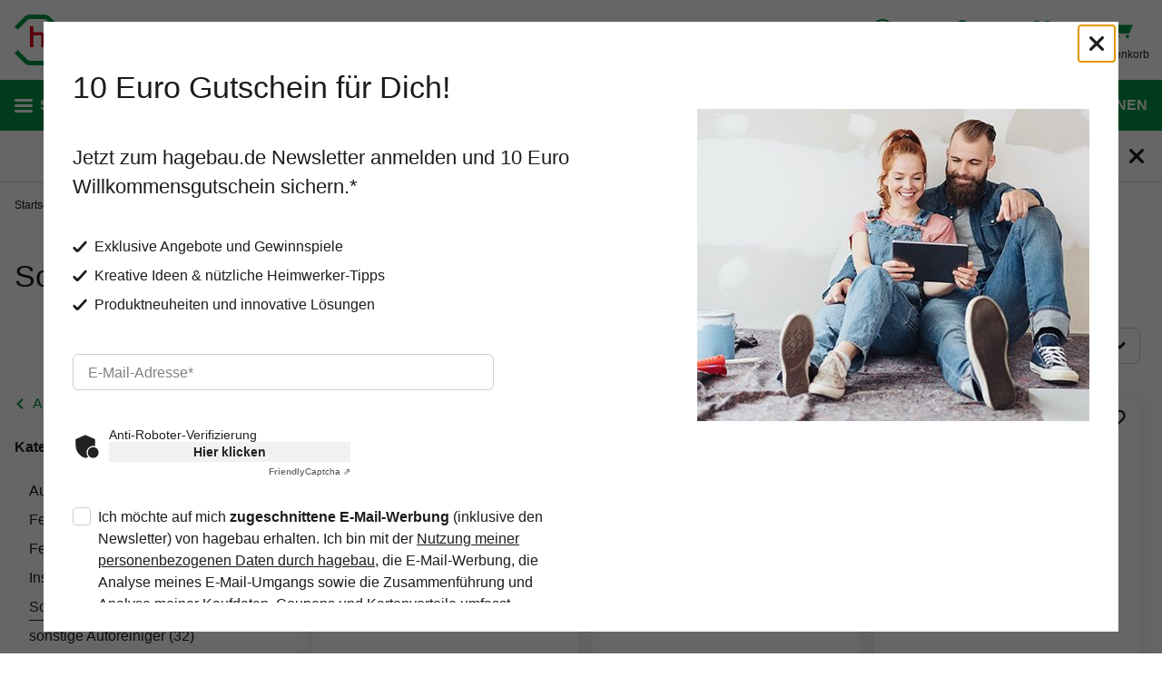

--- FILE ---
content_type: text/javascript
request_url: https://static.hagebau.de/assets/f8c416d70e9517df95a4e2f900b30c7370edce19/hagebau/js/3970.app.js
body_size: 2063
content:
"use strict";(self.webpackChunkhagebau_frontend_structure=self.webpackChunkhagebau_frontend_structure||[]).push([[3970],{5758:(e,t,i)=>{i.a(e,async(e,a)=>{try{i.d(t,{A:()=>s});var n=i(21709),o=e([n]);const s=(n=(o.then?(await o)():o)[0]).A;a()}catch(e){a(e)}})},21709:(e,t,i)=>{i.a(e,async(e,a)=>{try{i.d(t,{A:()=>g});var n=i(89376),o=i(52021),s=i(53294),r=i(51581),l=i(16636),p=e([o]);function d(e,t){var i=Object.keys(e);if(Object.getOwnPropertySymbols){var a=Object.getOwnPropertySymbols(e);t&&(a=a.filter(function(t){return Object.getOwnPropertyDescriptor(e,t).enumerable})),i.push.apply(i,a)}return i}function c(e){for(var t=1;t<arguments.length;t++){var i=null!=arguments[t]?arguments[t]:{};t%2?d(Object(i),!0).forEach(function(t){m(e,t,i[t])}):Object.getOwnPropertyDescriptors?Object.defineProperties(e,Object.getOwnPropertyDescriptors(i)):d(Object(i)).forEach(function(t){Object.defineProperty(e,t,Object.getOwnPropertyDescriptor(i,t))})}return e}function m(e,t,i){return(t=u(t))in e?Object.defineProperty(e,t,{value:i,enumerable:!0,configurable:!0,writable:!0}):e[t]=i,e}function u(e){var t=b(e,"string");return"symbol"==typeof t?t:t+""}function b(e,t){if("object"!=typeof e||!e)return e;var i=e[Symbol.toPrimitive];if(void 0!==i){var a=i.call(e,t||"default");if("object"!=typeof a)return a;throw new TypeError("@@toPrimitive must return a primitive value.")}return("string"===t?String:Number)(e)}o=(p.then?(await p)():p)[0];const g=(0,n.pM)({name:"MainTeaser",data:()=>({activeSlide:null}),components:{Carousel:o.A,MainTeaserSlide:s.A,MainTeaserSlideCampaign:r.A,MainTeaserSlideCampaignNew:l.A},props:{type:{type:String,default:"basic"},tabs:{type:Array,default:()=>[]},useMobileStyle:Boolean,desktopFontSize:Boolean,plpTile:Boolean,autoplay:Boolean,speed:Number},computed:{componentByType(){return"campaign"===this.type?"main-teaser-slide-campaign":"campaign_new"===this.type?"main-teaser-slide-campaign-new":"main-teaser-slide"},tabsFormatted(){return this.tabs.map(e=>c(c({},e),{},{image:{desktop:e.imageDesktop,mobile:e.imageMobile}}))},isMobile(){return this.$media.breakpoint["<tablet"]}},methods:{slideChangeHandler(e){this.activeSlide=e}}});a()}catch(y){a(y)}})},53294:(e,t,i)=>{i.d(t,{A:()=>l});var a=function(){var e,t=this,i=t._self._c;return t._self._setupProxy,i(t.computedLinkUrl?"a":"div",{tag:"component",staticClass:"main-teaser-slide",class:{"main-teaser-slide--mobile-style":t.showMobileVersion&&t.useMobileStyle,"main-teaser-slide-campaign--desktop-font-size":t.desktopFontSize},attrs:{href:t.computedLinkUrl,"aria-label":t.link?t.linkAriaLabel:null,target:null!==(e=t.link)&&void 0!==e&&e.openInNewWindow||t.advertisementUrl?"_blank":"_self",rel:t.linkNofollow?"nofollow":void 0}},[i("div",{staticClass:"main-teaser-slide__wrapper",attrs:{"data-promo-id":"Content","data-promo-name":t.teaserName,"data-promo-pos":t.position}},[i("image-webp",t._b({staticClass:"main-teaser-slide__image",style:t.computedImage.ratioStyle,attrs:{fallback:!1,"fetch-priority":t.nextSlide==t.position||t.nextSlide-1==t.position?"high":"low"}},"image-webp",t.computedImage.data,!1)),t._v(" "),t.headline||t.text?i("div",{staticClass:"main-teaser-slide__box"},[t.headline?i("div",{staticClass:"main-teaser-slide__headline",domProps:{innerHTML:t._s(t.headline)}}):t._e(),t._v(" "),t.text?i("div",{staticClass:"main-teaser-slide__description",class:{"main-teaser-slide__description--arrow":t.computedLinkUrl},domProps:{innerHTML:t._s(t.text)}}):t._e()]):t._e()],1)])};a._withStripped=!0;var n=i(89376),o=i(85028),s=i(77998);const r=(0,n.pM)({name:"MainTeaserSlide",components:{ImageWebp:s.A},props:{teaserName:String,position:Number,image:Object,link:Object,linkAriaLabel:String,linkNofollow:Boolean,headline:String,text:String,showMobileVersion:Boolean,useMobileStyle:Boolean,desktopFontSize:Boolean,advertisementUrl:String,nextSlide:Number},computed:{isMobile(){return this.$media.breakpoint["<tablet"]},computedImage(){const e=this.isMobile&&this.image.mobile?this.image.mobile:this.image.desktop;return(0,o.K)(e,"main-teaser-image")},computedLinkUrl(){var e;return this.advertisementUrl?this.advertisementUrl:null===(e=this.link)||void 0===e?void 0:e.url}}}),l=(0,i(14486).A)(r,a,[],!1,null,null,null).exports},59983:(e,t,i)=>{i.d(t,{X:()=>a,Y:()=>n});var a=function(){var e=this,t=e._self._c;return e._self._setupProxy,t("div",{staticClass:"main-teaser",class:["main-teaser--".concat(e.type),{"main-teaser--plp-tile":e.plpTile}]},[e.tabs.length>1?[t("carousel",{staticClass:"main-teaser__carousel",attrs:{"slides-count":e.tabs.length,"slides-per-view-desktop":1,"slides-per-view-mobile":1,"slides-per-view-tablet":1,navigation:"","mobile-navigation":!1,pagination:!e.isMobile,"custom-scrollbar":e.isMobile,loop:"",autoplay:!!e.autoplay&&{delay:e.speed,disableOnInteraction:!1}},on:{slideChange:e.slideChangeHandler}},e._l(e.tabsFormatted,function(i,a){return t(e.componentByType,e._b({key:a,tag:"component",attrs:{slot:"slide-".concat(a+1),position:a+1,"next-slide":e.activeSlide%e.tabsFormatted.length+1,"use-mobile-style":e.useMobileStyle,"desktop-font-size":e.desktopFontSize,"plp-tile":e.plpTile},slot:"slide-".concat(a+1)},"component",i,!1))}),1)]:[t(e.componentByType,e._b({tag:"component",attrs:{slot:"slide-1",position:1,"next-slide":e.activeSlide%e.tabsFormatted.length+1,"use-mobile-style":e.useMobileStyle,"desktop-font-size":e.desktopFontSize,"plp-tile":e.plpTile},slot:"slide-1"},"component",e.tabsFormatted[0],!1))]],2)},n=[];a._withStripped=!0},67299:(e,t,i)=>{i.a(e,async(e,a)=>{try{i.r(t),i.d(t,{default:()=>l});var n=i(59983),o=i(5758),s=i(14486),r=e([o]);o=(r.then?(await r)():r)[0];const l=(0,s.A)(o.A,n.X,n.Y,!1,null,null,null).exports;a()}catch(e){a(e)}})}}]);

--- FILE ---
content_type: text/javascript
request_url: https://static.hagebau.de/assets/f8c416d70e9517df95a4e2f900b30c7370edce19/hagebau/js/9308.app.js
body_size: 3825
content:
"use strict";(self.webpackChunkhagebau_frontend_structure=self.webpackChunkhagebau_frontend_structure||[]).push([[9308],{10187:(e,t,a)=>{a.a(e,async(e,n)=>{try{a.r(t),a.d(t,{default:()=>c});var i=a(81939),r=a(91570),o=a(69525),l=a(89748),s=e([o]);o=(s.then?(await s)():s)[0];const c={namespaced:!0,state:i.A,mutations:r.A,getters:o.A,actions:l.A};n()}catch(e){n(e)}})},69525:(e,t,a)=>{a.a(e,async(e,n)=>{try{a.d(t,{A:()=>p});var i=a(95830),r=e([i]);function o(e,t){var a=Object.keys(e);if(Object.getOwnPropertySymbols){var n=Object.getOwnPropertySymbols(e);t&&(n=n.filter(function(t){return Object.getOwnPropertyDescriptor(e,t).enumerable})),a.push.apply(a,n)}return a}function l(e){for(var t=1;t<arguments.length;t++){var a=null!=arguments[t]?arguments[t]:{};t%2?o(Object(a),!0).forEach(function(t){s(e,t,a[t])}):Object.getOwnPropertyDescriptors?Object.defineProperties(e,Object.getOwnPropertyDescriptors(a)):o(Object(a)).forEach(function(t){Object.defineProperty(e,t,Object.getOwnPropertyDescriptor(a,t))})}return e}function s(e,t,a){return(t=c(t))in e?Object.defineProperty(e,t,{value:a,enumerable:!0,configurable:!0,writable:!0}):e[t]=a,e}function c(e){var t=u(e,"string");return"symbol"==typeof t?t:t+""}function u(e,t){if("object"!=typeof e||!e)return e;var a=e[Symbol.toPrimitive];if(void 0!==a){var n=a.call(e,t||"default");if("object"!=typeof n)return n;throw new TypeError("@@toPrimitive must return a primitive value.")}return("string"===t?String:Number)(e)}i=(r.then?(await r)():r)[0];const p={isStationaryFilterSelected:e=>e.filters.some(e=>{var t;return"filter.ITEM_TYPE"===e.name&&(null===(t=e.activeOptions)||void 0===t?void 0:t.includes("stationary"))}),isStationaryFilterVisible:e=>e.filters.some(e=>"filter.ITEM_TYPE"===e.name),selectedStore(e,t,a){var n,i;return null!==(n=null===(i=a.storefinder)||void 0===i?void 0:i.selectedStore)&&void 0!==n?n:null},productsList:e=>e.elementsList,productUpdateLink:e=>e.listProductUpdatePathUrl,sorting:e=>e.sorting,navigation:e=>e.navigation,pagination:e=>e.pagination,filters:e=>e.filters,query(e){var t;return null===(t=e.search)||void 0===t?void 0:t.query},questionnaireDesktopId:e=>e.questionnaireDesktopId,questionnaireMobileId:e=>e.questionnaireMobileId,showQuestionnaire:e=>e.showQuestionnaire,urlParameters(e){var t;const a=[];e.search&&e.search.query&&a.push({name:encodeURIComponent(e.search.name),value:encodeURIComponent(e.search.query)}),e.ms&&a.push(e.ms);const n=e.filters?e.filters.filter(e=>"price"!==e.type&&"slider"!==e.type&&e.activeOptions.length).map(e=>({name:e.name,activeOptions:e.activeOptions,options:e.options})).reduce((e,t)=>{for(let a of t.activeOptions)e.push(l({name:t.name,value:encodeURIComponent(a)},"filter.manufacturer"===t.name&&{slugValue:t.options.find(e=>{let{label:t}=e;return t===a}).slugValue}));return e},[]):[],i=e.filters?e.filters.find(e=>"price"===e.type):null,r=[];i&&(i.minPriceRange===i.minPrice&&i.maxPriceRange===i.maxPrice||r.push({name:i.priceMinInputName,value:i.minPrice},{name:i.priceMaxInputName,value:i.maxPrice}),i.activeOptions.length&&r.push({name:i.priceOptionsName,value:i.activeOptions[0]}));const o=[],s=e.filters?e.filters.filter(e=>"slider"===e.type):null;null!=s&&s.length&&s.forEach(e=>{e.minValueRange===e.minValue&&e.maxValueRange===e.maxValue||o.push({name:e.name,value:"".concat(e.minValue,"-").concat(e.maxValue)}),e.activeOptions.length&&o.push({name:e.name,value:"".concat(e.minValue,"-").concat(e.maxValue)})});const c=[];e.showCategoriesAsFilter&&e.navigation&&e.categoryFilterId&&c.push({name:e.navigation.name,value:e.categoryFilterId});const u=[];e.pagination&&1!=e.pagination.currentPage&&u.push({name:e.pagination.name,value:e.pagination.currentPage});const p=[];return"ct"!==(null===(t=e.sorting)||void 0===t?void 0:t.selectedOptionValue)&&p.push({name:e.sorting.name,value:e.sorting.selectedOptionValue}),[...a,...n,...e.hiddenActiveFilters,...r,...o,...c,...u,...p]},activeFilters(e){var t;const a=null===(t=e.filters)||void 0===t?void 0:t.flatMap(e=>{var t,a;if("price"===e.type&&e.selectedRange)return{id:e.name,name:e.name,categoryLabel:e.label,label:i.A.t("activeFilters.selectedPriceRange",{0:e.minPrice,1:e.maxPrice}),value:e.selectedRange};if("slider"===e.type&&e.selectedRange)return{id:e.name,name:e.name,categoryLabel:e.label,label:i.A.t("activeFilters.selectedSliderRange",{0:e.minValue.toString().replace(".",","),1:e.valueSymbol,2:e.maxValue.toString().replace(".",","),3:e.valueSymbol}),value:"".concat(e.minValue,"-").concat(e.maxValue)};if("filter.category"===e.name){var n,r;const t=(e,a)=>!(null==a||!a.includes(e.value))||0!==e.subordinates.length&&e.subordinates.some(e=>t(e,a)),a=null===(n=e.options)||void 0===n||null===(r=n.filter(a=>t(a,e.activeOptions)))||void 0===r?void 0:r.map(()=>({id:e.name,name:e.name,categoryLabel:"Kategorien",label:null,value:null}));return a&&a.length>0?a[0]:[]}return null===(t=e.options)||void 0===t||null===(a=t.filter(t=>{var a;return null===(a=e.activeOptions)||void 0===a?void 0:a.includes(t.value)}))||void 0===a?void 0:a.map(t=>({id:"".concat(e.name,"_").concat(t.value),name:e.name,categoryLabel:e.label,label:t.label.replace(/(<([^>]+)>)/gim," "),value:t.value}))}).filter(e=>e);return null!=a&&a.length?a:null},insertion:e=>t=>e.insertions.find(e=>e.id===t),teaserTopList:e=>e.teaserTopList,teaserBottom:e=>e.teaserBottom,headline:e=>e.headline,resultCount:e=>e.resultCount,articlesPerRow:e=>e.articlesPerRow,sellingPoints:e=>t=>e&&e.elementsList&&e.elementsList[t]&&e.elementsList[t].data.sellingPoints||[],selectableVariations:e=>e.selectableVariations,showCategoriesHierarchical:e=>e.showCategoriesHierarchical,showCategoriesAsFilter:e=>e.showCategoriesAsFilter,hideSubCategoriesOnMobile:e=>e.hideSubCategoriesOnMobile,sortingOptions:e=>e.sorting,selectedOptionValue:e=>e.sorting.selectedOptionValue,brandInformation(e){const{brandCategoryInformation:t}=e;return t&&Object.keys(t).length?t:null}};n()}catch(d){n(d)}})},81939:(e,t,a)=>{function n(e,t){var a=Object.keys(e);if(Object.getOwnPropertySymbols){var n=Object.getOwnPropertySymbols(e);t&&(n=n.filter(function(t){return Object.getOwnPropertyDescriptor(e,t).enumerable})),a.push.apply(a,n)}return a}function i(e){for(var t=1;t<arguments.length;t++){var a=null!=arguments[t]?arguments[t]:{};t%2?n(Object(a),!0).forEach(function(t){r(e,t,a[t])}):Object.getOwnPropertyDescriptors?Object.defineProperties(e,Object.getOwnPropertyDescriptors(a)):n(Object(a)).forEach(function(t){Object.defineProperty(e,t,Object.getOwnPropertyDescriptor(a,t))})}return e}function r(e,t,a){return(t=function(e){var t=function(e){if("object"!=typeof e||!e)return e;var t=e[Symbol.toPrimitive];if(void 0!==t){var a=t.call(e,"string");if("object"!=typeof a)return a;throw new TypeError("@@toPrimitive must return a primitive value.")}return String(e)}(e);return"symbol"==typeof t?t:t+""}(t))in e?Object.defineProperty(e,t,{value:a,enumerable:!0,configurable:!0,writable:!0}):e[t]=a,e}a.d(t,{A:()=>o});const o=i(i({},window.__initialAppState.modules.productsListPage),{},{loading:!1})},89748:(e,t,a)=>{a.d(t,{A:()=>l});var n=a(80123);let i;class r{constructor(){this.pageBaseUrl=window.location.href.replace(/\?.*$/,""),this.controller=null}getProductsList(e){var t;const a=this.createUrl(e);return null===(t=this.controller)||void 0===t||t.abort(),this.controller=new AbortController,fetch("".concat(a,"&ajax=true"),{signal:this.controller.signal}).then(e=>205===e.status?(window.location.href=a,null):e.json()).then(e=>{if(e)return{state:e,url:a.endsWith("?")?a.slice(0,-1):a}})}createUrl(e){const t=e.some(e=>"q"===e.name),a=window.location.pathname.startsWith("/sale-in-deinem-markt/"),n=e.filter(e=>{let{name:t}=e;return"filter.manufacturer"===t}),i=new URL(this.pageBaseUrl).pathname.split("/").filter(e=>String(e).trim())[0],r=new URL("/".concat(i,"/"),window.location.origin);if(1===n.length&&!t&&!a){const t=n[0].slugValue,a="".concat(r).concat(t,"/"),i=e.filter((t,a)=>a!==e.findIndex(e=>{let{name:t}=e;return"filter.manufacturer"===t}));return"".concat(a,"?").concat(this.showAll()).concat(this.createParametersString(i))}return"".concat(r,"?").concat(this.showAll()).concat(this.createParametersString(e))}showAll(){return window.location.search.includes("show=all")?"show=all&":""}handleGeneral(e,t,a,i){let r,o;return t?(t.title=document.title,r=(0,n.A)(t),o="".concat(e).concat(r)):o="".concat(e),fetch(o,{method:a,credentials:i,headers:{"Content-Type":"application/json; charset=utf-8",Accept:"application/json"}}).then(e=>{if(200===e.status||e.ok)return e.json()})}createParametersString(e){let t="";const a=null==e?void 0:e.sort((e,t)=>{if(e.name>t.name)return 1;if(t.name>e.name)return-1;if(e.name===t.name){if(e.value>t.value)return 1;if(t.value>e.value)return-1}return 0});for(let e of a)t+="".concat(e.name,"=").concat(e.value,"&");return t.replace(/&$|&{2,}/,"")}}const o=function(){return i||(i=new r,i)},l={addStationaryAvailableFilter(e,t){var a;const n=null==t?void 0:t.findIndex(e=>"filter.ITEM_TYPE"===e.name);let i=n?null==t?void 0:t.at(n).activeOptions:[];i=null!==(a=i)&&void 0!==a?a:[],i.includes("stationary")||i.push("stationary"),e.dispatch("filterUpdate",{index:n,activeOptions:i,updatePageOnChange:!0})},removeStationaryAvailableFilter(e){e.commit("removeActiveFilterOption",{name:"filter.ITEM_TYPE",value:"stationary"}),e.dispatch("pageUpdate",{resetPage:!0})},filterUpdate(e,t){e.commit("updateFilterOptions",t),t.updatePageOnChange&&e.dispatch("pageUpdate",{resetPage:!0})},filterSliderRangeUpdate(e,t){"price"===t.type?e.commit("updatePriceFilterRange",t):e.commit("updateSliderFilterRange",t),t.updatePageOnChange&&e.dispatch("pageUpdate",{resetPage:!0})},categoryUpdate(e,t){e.commit("updateCategory",t),t.updatePageOnChange&&e.dispatch("pageUpdate",{resetPage:!0})},prevPage(e){if(e.state.pagination.currentPage>1){const t=e.state.pagination.currentPage-1;e.commit("updateCurrentPage",{value:t}),e.dispatch("pageUpdate")}},nextPage(e){if(e.state.pagination.currentPage<e.state.pagination.pagesCount){const t=e.state.pagination.currentPage+1;e.commit("updateCurrentPage",{value:t}),e.dispatch("pageUpdate")}},gotoPage(e,t){t.value>=1&&t.value<=e.state.pagination.pagesCount&&(e.commit("updateCurrentPage",{value:t.value}),e.dispatch("pageUpdate"))},sortProducts(e,t){e.commit("updateSortValue",{value:t.value}),e.dispatch("pageUpdate",{resetPage:!0})},pageUpdate(e){let t=arguments.length>1&&void 0!==arguments[1]?arguments[1]:{};e.commit("startPLPLoading"),t.resetPage&&e.commit("updateCurrentPage",{value:1});let a=e.getters.urlParameters;o().getProductsList(a).then(t=>{t&&e.dispatch("updateState",t,!0)}).finally(()=>{e.commit("stopPLPLoading")})},updateState(e,t){e.commit("updatePLPState",t.state),e.dispatch("historyPushState",{url:t.url})},historyPushState(e,t){window.history.pushState(e.state,"",t.url)},historyPopState(e,t){e.commit("updatePLPState",t.state),e.commit("stopPLPLoading")},removeActiveFilterOption(e,t){e.commit("removeActiveFilterOption",t),t.updatePageOnChange&&e.dispatch("pageUpdate",{resetPage:!0})},removeAllActiveFilterOptions(e,t){e.commit("removeAllActiveFilterOptions"),t.updatePageOnChange&&e.dispatch("pageUpdate",{resetPage:!0})},productChanged(e,t){o().handleGeneral(t.url,t.formData,"get","include").then(a=>e.dispatch("updateProduct",Object.assign(a,{boxIndex:t.formData.boxIndex})))},updateProduct(e,t){e.commit("updateProductOnList",t)}}},91570:(e,t,a)=>{a.d(t,{A:()=>n});const n={updateFilterOptions(e,t){var a;e.filters[t.index].activeOptions=null===(a=t.activeOptions)||void 0===a?void 0:a.map(e=>e)},updatePriceFilterRange(e,t){e.filters[t.index].minPrice=t.minPrice,e.filters[t.index].maxPrice=t.maxPrice,e.filters[t.index].priceRangeChanged=!0},updateSliderFilterRange(e,t){e.filters[t.index].minValue=t.minValue,e.filters[t.index].maxValue=t.maxValue},updateCategory(e,t){e.categoryFilterId=t.id},updateCurrentPage(e,t){e.pagination.currentPage=t.value},updateSortValue(e,t){e.sorting.selectedOptionValue=t.value},updateProductOnList(e,t){t&&(e.elementsList[t.boxIndex].data=t)},removeActiveFilterOption(e,t){const a=e.filters.find(e=>e.name===t.name);if(a){if("filter.category"===a.name)return void(a.activeOptions=[]);const e=a.activeOptions.indexOf(t.value);e>=0&&a.activeOptions.splice(e,1),"price"===a.type&&-1===e&&(a.selectedRange="",a.minPrice=a.minPriceRange,a.maxPrice=a.maxPriceRange),"slider"===a.type&&-1===e&&(a.selectedRange="",a.minValue=a.minValueRange,a.maxValue=a.maxValueRange)}},removeAllActiveFilterOptions(e){for(let t of e.filters)t.activeOptions=[],"price"===t.type&&(t.selectedRange="",t.minPrice=t.minPriceRange,t.maxPrice=t.maxPriceRange),"slider"===t.type&&(t.selectedRange="",t.minValue=t.minValueRange,t.maxValue=t.maxValueRange)},startPLPLoading(e){e.loading=!0},stopPLPLoading(e){e.loading=!1},updatePLPState(e,t){Object.entries(t).forEach(t=>{let[a,n]=t;e[a]=n})}}}}]);

--- FILE ---
content_type: application/javascript
request_url: https://cdn.eye-able.com/configs/www.hagebau.de.js
body_size: 427
content:
var eyeAble_pluginConfig = {"azureDemoMode":false,"blacklistContrast":".sc-dycYrt, .input--type_password, .smartbanner__exit, .swatch-filter__circle, .productSaleBoxToggleOptions__indicator, .productSaleBoxToggleOptions__indicator--default,#map, .Collapsible__trigger>a>h3","blacklistDarkmode":".productSaleBoxToggleOptions__indicator, .productSaleBoxToggleOptions__indicator--default, #map","blacklistFontsize":"#uc-center-container, .header-links, .main-teaser--campaign, .product-box__section--info, .input__label","customContrastCSS":".swatch-filter_schwarz {border: 1px solid white}\n.accordion-pure__trigger--active {color: #fff!important}\n.accordion-pure__trigger{color:#fff!important}","customDarkmodeCSS":".swatch-filter_schwarz {border: 1px solid white}\n.accordion-pure__trigger--active {color: #fff!important}\n.accordion-pure__trigger{color:#fff!important}","disableZoom":true,"fontsizeThreshold":6,"forceWhiteBackground":"[src=\"https://static.hagebau.de/assets/7bfc705f9088052ef1ca5113c33c42c64f8e8bc7/hagebau/staticImages/payment_logo_dinersclub.svg\"], .Collapsible__trigger>a>h3, [src=\"https://static.hagebau.de/assets/526a332c89262894491c4c5de9bb7b5be878f6d9/hagebau/staticImages/payment_logo_dinersclub.svg\"]","license":{"www.hagebau.de":"9bb716d54efc8022eqhrnnbk:","dev.hagebau.de":"92f04b7a2a12a72aeqhrnnbkf",".*.web.hagebau-connect.io":"e3967298ac93bc4aeqhrnnbk6","responsive-integ.hagebau.de":"aaa8a207c56b1cc3eqhrnnbk6"},"mainIconAlt":2,"maxMagnification":6,"maxMobileMagnification":3,"precisePosition":true}